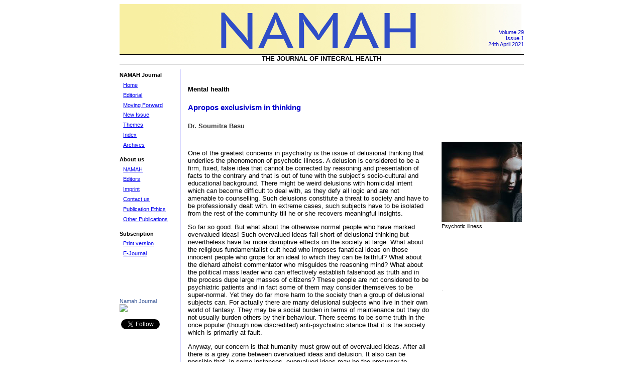

--- FILE ---
content_type: text/html
request_url: https://www.namahjournal.com/doc/Actual/Editorial-Vol-29-iss-1.html
body_size: 4640
content:
<!DOCTYPE html PUBLIC "-//W3C//DTD XHTML 1.0 Strict//EN"
    "http://www.w3.org/TR/xhtml1/DTD/xhtml1-strict.dtd">
<html xmlns="http://www.w3.org/1999/xhtml" lang="en" xml:lang="en"><!-- InstanceBegin template="/Templates/namah.dwt" codeOutsideHTMLIsLocked="false" --><head>
<link href="../../style/namah_2.css" rel="stylesheet" type="text/css" />

<!-- InstanceBeginEditable name="title" -->
 <title>Apropos aggression - Namah Journal </title>
<!-- InstanceEndEditable -->
 <meta http-equiv="Content-type" content="text/html; charset=utf-8" />
	<meta http-equiv="Content-Language" content="en-us" />
</head>

<body>

<div id="fb-root"></div>
<script>(function(d, s, id) {
  var js, fjs = d.getElementsByTagName(s)[0];
  if (d.getElementById(id)) return;
  js = d.createElement(s); js.id = id;
  js.src = "//connect.facebook.net/en_US/all.js#xfbml=1";
  fjs.parentNode.insertBefore(js, fjs);
}(document, 'script', 'facebook-jssdk'));</script>

<div id="header">
	
<div id= "mdata">
	<p>Volume 29</p>
	<p>Issue 1</p>
	<p>24th April 2021</p>
</div>
</div>

<div id="subHeadLine">
<p> THE JOURNAL OF INTEGRAL HEALTH </p>
</div>

<div id="wrap">

<div id="cLeft">
<dl class="reMarge">
<dt>NAMAH Journal</dt>
      <dd><a href="../../index.html">Home</a></dd>
      <dd><a href="../../editorial.html">Editorial</a></dd>
<dd><a href="../../moving_forward.html">Moving Forward</a></dd>
<dd><a href="../../new_issue.html">New Issue</a></dd>
<dd><a href="../../themes.html">Themes</a></dd>
<dd><a href="../../archives.html">Index</a></dd>
<dd><a href="../../newarchives.html">Archives</a></dd>

<dt>About us</dt>
<dd><a href="../../about_namah.html">NAMAH</a></dd>
<dd><a href="../../Editors.html">Editors</a></dd>
<dd><a href="../../imprint.html">Imprint</a></dd>
<dd><a href="../../contact.php">Contact us </a></dd>
<dd><a href="../../Publication_Ethics.html">Publication Ethics</a></dd>
<dd><a href="../../Related%20books.html">Other Publications</a></dd>

<dt>Subscription</dt>
<dd><a href="../../Print-version.html">Print version</a></dd>
<dd><a href="../../pdf_subscription_form.html">E-Journal</a></dd>


<p><br /><br /><br /><br /><br /><br />

<!-- Facebook Badge START --><a href="https://www.facebook.com/namahjoul" target="_TOP" style="font-family: &quot;lucida grande&quot;,tahoma,verdana,arial,sans-serif; font-size: 11px; font-variant: normal; font-style: normal; font-weight: normal; color: #3B5998; text-decoration: none;" title="Namah Journal">Namah Journal</a><br/><a href="https://www.facebook.com/namahjoul" target="_TOP" title="Namah Journal"><img src="https://badge.facebook.com/badge/100007724258974.36.558252281.png" style="border: 0px;" /></a><br/><a href="https://www.facebook.com/badges/" target="_TOP" style="font-family: &quot;lucida grande&quot;,tahoma,verdana,arial,sans-serif; font-size: 11px; font-variant: normal; font-style: normal; font-weight: normal; color: #3B5998; text-decoration: none;" title="Make your own badge!"></a><!-- Facebook Badge END -->


<div class="fb-like" data-href="https://www.facebook.com/namahjoul" data-layout="button" data-action="like" data-show-faces="true" data-share="true"></div>


<a href="https://twitter.com/NAMAHSAS" class="twitter-follow-button" data-show-count="false" data-show-screen-name="false">Follow @NAMAHSAS</a>
<script>!function(d,s,id){var js,fjs=d.getElementsByTagName(s)[0],p=/^http:/.test(d.location)?'http':'https';if(!d.getElementById(id)){js=d.createElement(s);js.id=id;js.src=p+'://platform.twitter.com/widgets.js';fjs.parentNode.insertBefore(js,fjs);}}(document, 'script', 'twitter-wjs');</script>


</dl>
</div>

																			<!-- InstanceBeginEditable name="content" -->
<div id="content"> 
  <!--  ________________________________________              BOF -->

<br/><h4>Mental health</h4>
<br/><h3>Apropos exclusivism in thinking</h3><br />

<p class="author"><b><font size="2">Dr. Soumitra Basu</font></b></p><br />

<p>One of the greatest concerns in psychiatry is the issue of delusional thinking that underlies the phenomenon of psychotic illness. A delusion is considered to be a firm, fixed, false idea that cannot be corrected by reasoning and presentation of facts to the contrary and that is out of tune with the subject’s socio-cultural and educational background. There might be weird delusions with homicidal intent which can become difficult to deal with, as they defy all logic and are not amenable to counselling. Such delusions constitute a threat to society and have to be professionally dealt with. In extreme cases, such subjects have to be isolated from the rest of the community till he or she recovers meaningful insights.</p>
<p>So far so good. But what about the otherwise normal people who have marked overvalued ideas! Such overvalued ideas fall short of delusional thinking but nevertheless have far more disruptive effects on the society at large. What about the religious fundamentalist cult head who imposes fanatical ideas on those innocent people who grope for an ideal to which they can be faithful? What about the diehard atheist commentator who misguides the reasoning mind? What about the political mass leader who can effectively establish falsehood as truth and in the process dupe large masses of citizens?  These people are not considered to be psychiatric patients and in fact some of them may consider themselves to be super-normal. Yet they do far more harm to the society than a  group of delusional subjects can. For actually there are many delusional subjects who live in their own world of fantasy. They may be a social burden in terms of maintenance but they do not usually burden others by their behaviour. There seems to be some truth in the once popular (though now discredited) anti-psychiatric stance that it is the society which is primarily at fault.</p>
<p>Anyway, our concern is that humanity must grow out of overvalued ideas. After all there is a grey zone between overvalued ideas and delusion. It also can be possible that, in some instances, overvalued ideas may be the precursor to delusional thinking. And one day we may acknowledge that the very presence of overvalued ideas in the ideational stratosphere actually facilitates, albeit indirectly, delusional thinking. Just like the stockpiling of arms by nations can facilitate conflicts, which might not have happened in the absence of such indirect stimulation.</p>
<p>The Mother was especially concerned about such exclusivism in thinking which is actually more dangerous than a simple delusional idea. All such exclusive mental ideas fall short of the integrative world-view which is required to perfect ideational thinking. The Mother considered that it was imperative that the New Consciousness should surpass exclusivism:<br />
  “The bankruptcy of religions was because they were divided — they wanted you to follow one religion to the exclusion of all others. And all human knowledge has gone bankrupt because it was exclusive… The step forward humanity must take immediately is a definitive cure of exclusivism (1).” </p>
<p>The possibility of overvalued ideas could be reduced if we were taught from an early age to develop non-linear thinking.  This would need a surpassing of the rational mind to reach what Sri Aurobindo called the Higher Mind. The Higher Mind is a supra-cognitive field that is capable of mass ideation and can simultaneously hold contradictory and complementary ideas without chaos and confusion.  A programme in personal growth that is preparatory to developing the faculties of the Higher Mind, can allow the equal appreciation of contradictory ideas. Children could be trained to think simultaneously with alternative ideas of the same topic. Is that possible? One may argue that if a child can be trained to play chess with oneself, he or she can also be trained to counter oneself at the ideational and conceptual level. In a debate competition children could be encouraged to individually come up with alternative viewpoints on the same topic. It would be a small but significant beginning. </p>
<p>A sort of lateral thinking is now acknowledged to enhance creativity but something more is needed. One has to train oneself to be unbiased and non-judgmental towards an alternative set of ideas generated by others or even by oneself.  This would make subjects capable of unbiased thinking and would counter exclusivism and improve the mental health of the community at large.  At one stroke the mind would rise above the strata of dogmatic thinking. What a great relief this would be! Is it not true that we waste a lot of time, energy and resources by holding on to a set of idiosyncratic ideas as if the whole existence depended on a particular set of ideas? Throughout history generations of people have unnecessarily wasted their lives by clinging to a certain set of dogmatic ideas as if other viewpoints were valueless. At an optimal point in the flow of consciousness, things should start changing. It would not be immediately reflected in the mass-mind but even if selected minds are receptive, the message would spread.</p>
<p><strong>Reference</strong></p>
<p>1. The Mother. <em>Mother’s Agenda, Volume 11</em>. Paris: Institut des Recherches Évolutives; 1970 (English translation), pp. 22-24.<br />
</p>
<p><br />
</p>
<p><br />
</p>






<p><br />
  <br /><br /><br />
  
</p>
 <div>  </div>
    <p align="left"><b><a href="../../../../contact.php">Share with us </a>(Comments, 
      contributions, opinions)</b></p>
    <p><i>When reproducing this feature, please credit NAMAH, and give the byline. 
      Please send us cuttings.</i></p>
    </div>
<!-- -------------------------------------------------------------------- -->
<div id="cRight">
<div align="left"><br/>
<br/><br/><br/><br/><br/><br/><br/><br/><br/><br /><br /><img src="../../pic/touch-5.jpg" alt="" width="160"  /><br/> Psychotic illness
    

<p class="sp1">.</p><br /><br /><br /><br /><br /><br /><br/><br/><br /><br /><br /><br /><br /><br /><br /><br /> <img src="../../pic/touch-6.jpg" alt="" width="160" /><br/>  Exclusivism

<p class="sp1">.</p><br /><br /><br /><br /><br/><br/><br /><br /><br /><br /><br /><br /><br /><br /><br /><br /> <img src="../../pic/touch-7.jpg" alt="" width="160" /><br/> 




</div>














 
 

 












  
     
     
      
    <br />
</div> 
	  	 
	 
<!-- InstanceEndEditable -->
<!--  ________________________________________              EOF -->
</div>
<!--end wrap-->

<div id="footer"> Copyright Sri Aurobindo Society </div>
<!--end container-->
<!-- Start of StatCounter Code -->
<script type="text/javascript">
var sc_project=6209798; 
var sc_invisible=1; 
var sc_security="f12ae7c7"; 
</script>
<script type="text/javascript" src="https://www.statcounter.com/counter/counter.js"></script><noscript><div
class="statcounter"><a title="godaddy web stats"
href="http://www.statcounter.com/godaddy_website_tonight/"
target="_blank"><img class="statcounter"
src="http://c.statcounter.com/6209798/0/f12ae7c7/1/"
></a></div></noscript>

<script type="text/javascript">

  var _gaq = _gaq || [];
  _gaq.push(['_setAccount', 'UA-24268073-2']);
  _gaq.push(['_trackPageview']);

  (function() {
    var ga = document.createElement('script'); ga.type = 'text/javascript'; ga.async = true;
    ga.src = ('https:' == document.location.protocol ? 'https://ssl' : 'http://www') + '.google-analytics.com/ga.js';
    var s = document.getElementsByTagName('script')[0]; s.parentNode.insertBefore(ga, s);
  })();

</script>
<!-- End of StatCounter Code -->

<script defer src="https://static.cloudflareinsights.com/beacon.min.js/vcd15cbe7772f49c399c6a5babf22c1241717689176015" integrity="sha512-ZpsOmlRQV6y907TI0dKBHq9Md29nnaEIPlkf84rnaERnq6zvWvPUqr2ft8M1aS28oN72PdrCzSjY4U6VaAw1EQ==" data-cf-beacon='{"version":"2024.11.0","token":"a65d45dc1543435487019517094ae357","r":1,"server_timing":{"name":{"cfCacheStatus":true,"cfEdge":true,"cfExtPri":true,"cfL4":true,"cfOrigin":true,"cfSpeedBrain":true},"location_startswith":null}}' crossorigin="anonymous"></script>
</body>

<!-- InstanceEnd --></html>



--- FILE ---
content_type: text/css
request_url: https://www.namahjournal.com/style/namah_2.css
body_size: 829
content:
/*namah_2.css */

body  {width:805px; margin-left:auto; font: 1em Verdana, Arial, Helvetica, sans-serif, Palatino-ItalicDiac; margin-right:auto; }

div#header {height:100px; border-bottom: 1px solid; background-image:url(header.jpg);background-repeat: no-repeat;}

div#mdata {color:#0000CC; text-align:right; font-size:0.7em; padding-top:50px;}
div#mdata p {margin: 0em 0 0 0;}

div#subHeadLine {text-align:center; border-bottom: 1px solid; margin-bottom:10px;}
div#subHeadLine p {margin: 0em 0 0.2em 0; font-weight:bold; font-size: 0.8em;}

div#cLeft {float:left; width:120px; font-size: 0.7em;}
dl.reMarge {margin-top: -1em;}
.reMarge dt { margin: 1.5em 0 .7em 0; padding: 0; font-weight: bold;}
.reMarge dd { margin: 0 0 .7em .7em; padding: 0;}

/* 
div#content {float:left; width:500px; padding:0 15px 0 15px; border-left:1px solid blue;font-size: 0.8em;}
h3 {color:#0000CC;}
hr {color:#CCCCCC; background-color:#CCCCCC; height:1px; margin-bottom:30px; }
*/




div#content {float:left; width:480px; min-height: 500px; padding:0 25px 0 15px; border-left:1px solid blue;font-size: 0.8em;}
div#content img {float:left; margin:0 10px 4px 0;}
/*.sider {float:left; margin-right: 10px}*/
h3 {color:#0000CC; margin-top: -.8em; margin-bottom: -.3em;}
h5 {text-transform: uppercase;}
hr {color:#CCCCCC; background-color:#CCCCCC; height:1px;}
.author {font-size: 0.85em; color:#333333; font-weight: bold;}
.pageNr {text-align:right;margin-bottom: 0em;font-size: 0.85em; color:#666666}
th {text-align:left; font-size: 1.3em; border-bottom: 1px solid; color:#0000CC;}

div#cRight {float:left; width:155px; top:140px; font-size: 0.7em;}
.frame {display:block; border: 1px solid #0000FF; padding: 4px;}
.sp1 {margin: 10em 0 10em 0; color:#CCCCCC;}
.sp2 {margin: 50em 0 50em 0; color:#CCCCCC;}
.clearthefloats {clear:both; padding-top: 0px;}

div#cRight hr {border: thick solid; }

/*Credits: Dynamic Drive CSS Library */
/*URL: http://www.dynamicdrive.com/style/ */

.thumbnail{
position: absolute;
z-index: 0;
}

.thumbnail:hover{
background-color: transparent;
z-index: 50;
}

.thumbnail span{ /*CSS for enlarged image*/
position: absolute; 
background-color: #0000CC;
padding: 1px;
right: -1000px;
border: 1px #0000CC;
visibility: hidden;
color: black;
text-decoration: none;
}

.thumbnail span img{ /*CSS for enlarged image*/
border-width:0px;
border-color:#0000CC;
padding: 1px;
}

.thumbnail:hover span{ /*CSS for enlarged image on hover*/
position: absolute;
visibility: visible;
top: 0;
right: 0px; /*position where enlarged image should offset horizontally */

}

div#footer {float:left; width:794px; font-size:0.6em; border-top: 1px solid; color:#0000CC; text-align: center; margin-top: 40px}

h1 {color:#0000CC; margin-top: -.8em; font-size: 14px;}